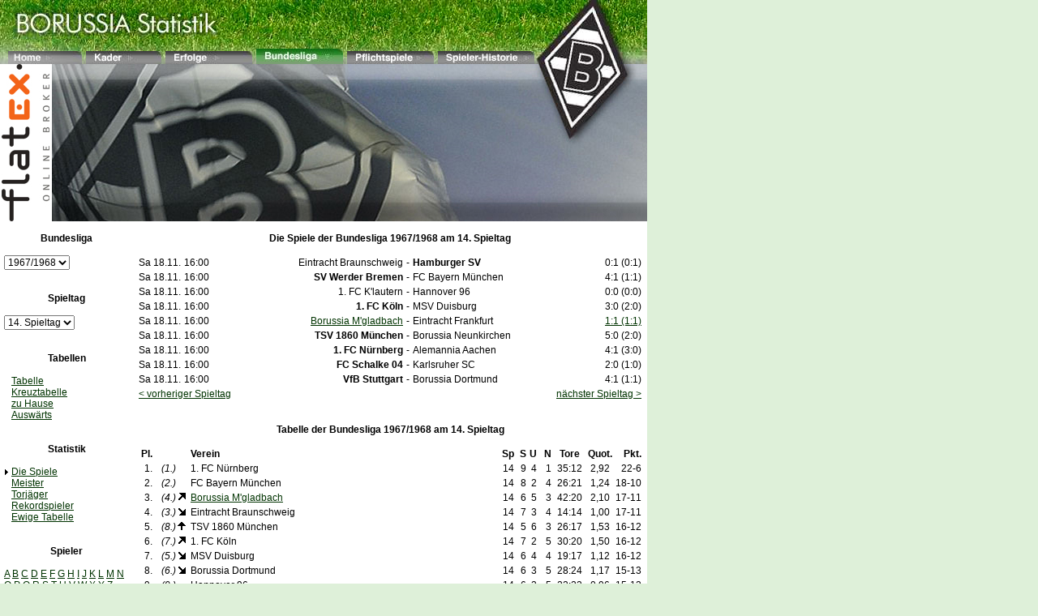

--- FILE ---
content_type: text/html
request_url: http://borussia.sport-dienst.de/bundesliga/1968/14/
body_size: 3892
content:
<!DOCTYPE HTML PUBLIC "-//W3C//DTD HTML 4.01 Transitional//EN">

<html>
<head>
<meta http-equiv="Content-Type" content="text/html; charset=utf-8">
<meta http-equiv="Content-Script-Type" content="text/javascript">
<link rel="stylesheet" type="text/css" href="/gladbach.css">
<title>Die Bundesliga 1967/1968 - Der 14. Spieltag - Borussia M&ouml;nchengladbach</title>
<meta name="description" content="Die Bundesliga">
<meta name="page-topic" content="Die Bundesliga">
<meta name="MSSmartTagsPreventParsing" content="TRUE">
</head>
<body marginwidth="0" marginheight="0" topmargin="0" leftmargin="0"><table width="798" cellspacing="0" cellpadding="0">
  <tr>
    <td colspan="5" background="/bilder/bmg/bmg_head1.jpg" bgcolor="#FFFFFF" height="79" valign="bottom"><table cellspacing="0" cellpadding="0" border="0" width="100%">
  <tr>
    <td valign="top"><img width="10" height="79" src="/bilder/clear.gif" border="0" alt=""></td>
    <td valign="bottom"><a class="textlink" href="/./"><img border="0" onMouseOver="this.src='/bilder/bmg/bmg_feld_home_a.jpg';" onMouseOut="this.src='/bilder/bmg/bmg_feld_home.jpg';" src="/bilder/bmg/bmg_feld_home.jpg" alt=""></a></td>
    <td valign="top"><img width="5" height="20" src="/bilder/clear.gif" border="0" alt=""></td>
    <td valign="bottom"><a class="textlink" href="/vereine/borussiamoenchengladbach/2022/kader/"><img border="0" onMouseOver="this.src='/bilder/bmg/bmg_feld_kader_a.jpg';" onMouseOut="this.src='/bilder/bmg/bmg_feld_kader.jpg';" src="/bilder/bmg/bmg_feld_kader.jpg" alt=""></a></td>
    <td valign="top"><img width="5" height="20" src="/bilder/clear.gif" border="0" alt=""></td>
    <td valign="bottom"><a class="textlink" href="/vereine/borussiamoenchengladbach/"><img border="0" onMouseOver="this.src='/bilder/bmg/bmg_feld_erfolge_a.jpg';" onMouseOut="this.src='/bilder/bmg/bmg_feld_erfolge.jpg';" src="/bilder/bmg/bmg_feld_erfolge.jpg" alt=""></a></td>
    <td valign="top"><img width="5" height="20" src="/bilder/clear.gif" border="0" alt=""></td>
    <td valign="bottom"><a class="textlink" href="/bundesliga/"><img border="0" src="/bilder/bmg/bmg_feld_bundesliga_a.jpg" alt=""></a></td>
    <td valign="top"><img width="5" height="20" src="/bilder/clear.gif" border="0" alt=""></td>
    <td valign="bottom"><a class="textlink" href="/vereine/borussiamoenchengladbach/2022/spiele/"><img border="0" onMouseOver="this.src='/bilder/bmg/bmg_feld_pokalspiele_a.jpg';" onMouseOut="this.src='/bilder/bmg/bmg_feld_pokalspiele.jpg';" src="/bilder/bmg/bmg_feld_pokalspiele.jpg" alt=""></a></td>
    <td valign="top"><img width="5" height="20" src="/bilder/clear.gif" border="0" alt=""></td>
    <td valign="bottom"><a class="textlink" href="/spieler/"><img border="0" onMouseOver="this.src='/bilder/bmg/bmg_feld_spieler_a.jpg';" onMouseOut="this.src='/bilder/bmg/bmg_feld_spieler.jpg';" src="/bilder/bmg/bmg_feld_spieler.jpg" alt=""></a></td>
    <td valign="top"><img width="5" height="20" src="/bilder/clear.gif" border="0" alt=""></td>
    <td width="100%" valign="top"><img width="10" height="20" src="/bilder/clear.gif" border="0" alt=""></td>
  </tr></table></td>
  </tr>
  <tr>
    <td colspan="5" bgcolor="#FFFFFF" valign="top"><img src="/bilder/bmg/bmg_head3Flatex.jpg" border="0" alt=""></td>
  </tr>
  <tr>
    <td width="5" bgcolor="#FFFFFF" valign="top"><img width="5" height="1" src="/bilder/clear.gif" border="0" alt=""></td>
    <td width="154" bgcolor="#FFFFFF" valign="top"><table width="100%" cellpadding="0" cellspacing="0" border="0">
  <tr class="headline">
    <td align="center" valign="top"><br>
Bundesliga<br>
<br>
</td>
  </tr>
  <tr>
    <td bgcolor="#FFFFFF" valign="top"><table cellpadding="0" cellspacing="0" width="100%"><form name="Saisonwahl" action="/goto.php" method="get">
  <tr>
    <td valign="top">
<select name="pfad" title="Saison" size="1" width="100%" onChange="self.location.href='/'+this.form.pfad.options[this.form.pfad.selectedIndex].value;" style="text-align: right; "><option value="bundesliga/2022/">2021/2022</option>
<option value="bundesliga/2021/">2020/2021</option>
<option value="bundesliga/2020/">2019/2020</option>
<option value="bundesliga/2019/">2018/2019</option>
<option value="bundesliga/2018/">2017/2018</option>
<option value="bundesliga/2017/">2016/2017</option>
<option value="bundesliga/2016/">2015/2016</option>
<option value="bundesliga/2015/">2014/2015</option>
<option value="bundesliga/2014/">2013/2014</option>
<option value="bundesliga/2013/">2012/2013</option>
<option value="bundesliga/2012/">2011/2012</option>
<option value="bundesliga/2011/">2010/2011</option>
<option value="bundesliga/2010/">2009/2010</option>
<option value="bundesliga/2009/">2008/2009</option>
<option value="zweiteliga/2008/">2007/2008</option>
<option value="bundesliga/2007/">2006/2007</option>
<option value="bundesliga/2006/">2005/2006</option>
<option value="bundesliga/2005/">2004/2005</option>
<option value="bundesliga/2004/">2003/2004</option>
<option value="bundesliga/2003/">2002/2003</option>
<option value="bundesliga/2002/">2001/2002</option>
<option value="zweiteliga/2001/">2000/2001</option>
<option value="zweiteliga/2000/">1999/2000</option>
<option value="bundesliga/1999/">1998/1999</option>
<option value="bundesliga/1998/">1997/1998</option>
<option value="bundesliga/1997/">1996/1997</option>
<option value="bundesliga/1996/">1995/1996</option>
<option value="bundesliga/1995/">1994/1995</option>
<option value="bundesliga/1994/">1993/1994</option>
<option value="bundesliga/1993/">1992/1993</option>
<option value="bundesliga/1992/">1991/1992</option>
<option value="bundesliga/1991/">1990/1991</option>
<option value="bundesliga/1990/">1989/1990</option>
<option value="bundesliga/1989/">1988/1989</option>
<option value="bundesliga/1988/">1987/1988</option>
<option value="bundesliga/1987/">1986/1987</option>
<option value="bundesliga/1986/">1985/1986</option>
<option value="bundesliga/1985/">1984/1985</option>
<option value="bundesliga/1984/">1983/1984</option>
<option value="bundesliga/1983/">1982/1983</option>
<option value="bundesliga/1982/">1981/1982</option>
<option value="bundesliga/1981/">1980/1981</option>
<option value="bundesliga/1980/">1979/1980</option>
<option value="bundesliga/1979/">1978/1979</option>
<option value="bundesliga/1978/">1977/1978</option>
<option value="bundesliga/1977/">1976/1977</option>
<option value="bundesliga/1976/">1975/1976</option>
<option value="bundesliga/1975/">1974/1975</option>
<option value="bundesliga/1974/">1973/1974</option>
<option value="bundesliga/1973/">1972/1973</option>
<option value="bundesliga/1972/">1971/1972</option>
<option value="bundesliga/1971/">1970/1971</option>
<option value="bundesliga/1970/">1969/1970</option>
<option value="bundesliga/1969/">1968/1969</option>
<option selected value="bundesliga/1968/">1967/1968</option>
<option value="bundesliga/1967/">1966/1967</option>
<option value="bundesliga/1966/">1965/1966</option>
<option value="regionalliga/west/1965/">1964/1965</option>
<option value="regionalliga/west/1964/">1963/1964</option>
<option value="alteoberliga/west/1963/">1962/1963</option>
<option value="alteoberliga/west/1962/">1961/1962</option>
<option value="alteoberliga/west/1961/">1960/1961</option>
</select>
<noscript><div align="right" style="padding-top: 3px;"><input type="submit" value="&gt;&gt;"></div></noscript>
</td>
  </tr></form></table>
</td>
  </tr></table><br>
<table width="100%" cellpadding="0" cellspacing="0" border="0">
  <tr class="headline">
    <td align="center" valign="top"><br>
Spieltag<br>
<br>
</td>
  </tr>
  <tr>
    <td bgcolor="#FFFFFF" valign="top"><table cellpadding="0" cellspacing="0" width="100%"><form name="Spieltagwahl" action="/goto.php" method="get">
  <tr>
    <td valign="top"><input type="hidden" name="base" value="bundesliga/1968/">

<select name="pfad" title="Spieltag" size="1" width="100%" onChange="self.location.href='/bundesliga/1968/'+this.form.pfad.options[this.form.pfad.selectedIndex].value;" style="text-align: right;"><option value="1/">01.&nbsp;Spieltag</option>
<option value="2/">02.&nbsp;Spieltag</option>
<option value="3/">03.&nbsp;Spieltag</option>
<option value="4/">04.&nbsp;Spieltag</option>
<option value="5/">05.&nbsp;Spieltag</option>
<option value="6/">06.&nbsp;Spieltag</option>
<option value="7/">07.&nbsp;Spieltag</option>
<option value="8/">08.&nbsp;Spieltag</option>
<option value="9/">09.&nbsp;Spieltag</option>
<option value="10/">10.&nbsp;Spieltag</option>
<option value="11/">11.&nbsp;Spieltag</option>
<option value="12/">12.&nbsp;Spieltag</option>
<option value="13/">13.&nbsp;Spieltag</option>
<option selected value="14/">14.&nbsp;Spieltag</option>
<option value="15/">15.&nbsp;Spieltag</option>
<option value="16/">16.&nbsp;Spieltag</option>
<option value="17/">17.&nbsp;Spieltag</option>
<option value="18/">18.&nbsp;Spieltag</option>
<option value="19/">19.&nbsp;Spieltag</option>
<option value="20/">20.&nbsp;Spieltag</option>
<option value="21/">21.&nbsp;Spieltag</option>
<option value="22/">22.&nbsp;Spieltag</option>
<option value="23/">23.&nbsp;Spieltag</option>
<option value="24/">24.&nbsp;Spieltag</option>
<option value="25/">25.&nbsp;Spieltag</option>
<option value="26/">26.&nbsp;Spieltag</option>
<option value="27/">27.&nbsp;Spieltag</option>
<option value="28/">28.&nbsp;Spieltag</option>
<option value="29/">29.&nbsp;Spieltag</option>
<option value="30/">30.&nbsp;Spieltag</option>
<option value="31/">31.&nbsp;Spieltag</option>
<option value="32/">32.&nbsp;Spieltag</option>
<option value="33/">33.&nbsp;Spieltag</option>
<option value="34/">34.&nbsp;Spieltag</option>
</select>
<noscript><div align="right" style="padding-top: 3px;"><input type="submit" value="&gt;&gt;"></div></noscript>
</td>
  </tr></form></table>
</td>
  </tr></table><br>
<table width="100%" cellpadding="0" cellspacing="0" border="0">
  <tr class="headline">
    <td align="center" valign="top"><br>
Tabellen<br>
<br>
</td>
  </tr>
  <tr>
    <td bgcolor="#FFFFFF" valign="top"><table cellpadding="0" width="100%" cellspacing="0">
  <tr>
    <td align="right" valign="top"><img width="9" height="9" src="/bilder/clear.gif" border="0" alt=""></td>
    <td width="100%" nowrap valign="top"><a class="textlink" href="/bundesliga/1968/14/">Tabelle</a></td>
  </tr>
  <tr>
    <td align="right" valign="top"><img width="9" height="9" src="/bilder/clear.gif" border="0" alt=""></td>
    <td width="100%" nowrap valign="top"><a class="textlink" href="/bundesliga/1968/kreuztabelle/">Kreuztabelle</a></td>
  </tr>
  <tr>
    <td align="right" valign="top"><img width="9" height="9" src="/bilder/clear.gif" border="0" alt=""></td>
    <td width="100%" nowrap valign="top"><a class="textlink" href="/bundesliga/1968/14/heimtabelle/">zu&nbsp;Hause</a></td>
  </tr>
  <tr>
    <td align="right" valign="top"><img width="9" height="9" src="/bilder/clear.gif" border="0" alt=""></td>
    <td width="100%" nowrap valign="top"><a class="textlink" href="/bundesliga/1968/14/auswaertstabelle/">Auswärts</a></td>
  </tr></table></td>
  </tr></table><br>
<table width="100%" cellpadding="0" cellspacing="0" border="0">
  <tr class="headline">
    <td align="center" valign="top"><br>
Statistik<br>
<br>
</td>
  </tr>
  <tr>
    <td bgcolor="#FFFFFF" valign="top"><table cellpadding="0" width="100%" cellspacing="0">
  <tr>
    <td valign="middle" align="right"><img width="9" height="9" src="/bilder/allgemein/rarr_black.gif" border="0" alt=""></td>
    <td width="100%" nowrap valign="top"><a class="textlink" href="/bundesliga/1968/14/">Die&nbsp;Spiele</a></td>
  </tr>
  <tr>
    <td align="right" valign="top"><img width="9" height="9" src="/bilder/clear.gif" border="0" alt=""></td>
    <td width="100%" nowrap valign="top"><a class="textlink" href="/bundesliga/meister/">Meister</a></td>
  </tr>
  <tr>
    <td align="right" valign="top"><img width="9" height="9" src="/bilder/clear.gif" border="0" alt=""></td>
    <td width="100%" nowrap valign="top"><a class="textlink" href="/bundesliga/1968/torjaeger/">Torjäger</a></td>
  </tr>
  <tr>
    <td align="right" valign="top"><img width="9" height="9" src="/bilder/clear.gif" border="0" alt=""></td>
    <td width="100%" nowrap valign="top"><a class="textlink" href="/bundesliga/1968/rekordspieler/">Rekordspieler</a></td>
  </tr>
  <tr>
    <td align="right" valign="top"><img width="9" height="9" src="/bilder/clear.gif" border="0" alt=""></td>
    <td width="100%" nowrap valign="top"><a class="textlink" href="/bundesliga/ewigetabelle/">Ewige&nbsp;Tabelle</a></td>
  </tr></table></td>
  </tr></table><br>
<table width="100%" cellpadding="0" cellspacing="0" border="0">
  <tr class="headline">
    <td align="center" valign="top"><br>
Spieler<br>
<br>
</td>
  </tr>
  <tr>
    <td bgcolor="#FFFFFF" valign="top"><a class="textlink" href="/spieler/a/">A</a>
<a class="textlink" href="/spieler/b/">B</a>
<a class="textlink" href="/spieler/c/">C</a>
<a class="textlink" href="/spieler/d/">D</a>
<a class="textlink" href="/spieler/e/">E</a>
<a class="textlink" href="/spieler/f/">F</a>
<a class="textlink" href="/spieler/g/">G</a>
<a class="textlink" href="/spieler/h/">H</a>
<a class="textlink" href="/spieler/i/">I</a>
<a class="textlink" href="/spieler/j/">J</a>
<a class="textlink" href="/spieler/k/">K</a>
<a class="textlink" href="/spieler/l/">L</a>
<a class="textlink" href="/spieler/m/">M</a>
<a class="textlink" href="/spieler/n/">N</a>
<a class="textlink" href="/spieler/o/">O</a>
<a class="textlink" href="/spieler/p/">P</a>
<a class="textlink" href="/spieler/q/">Q</a>
<a class="textlink" href="/spieler/r/">R</a>
<a class="textlink" href="/spieler/s/">S</a>
<a class="textlink" href="/spieler/t/">T</a>
<a class="textlink" href="/spieler/u/">U</a>
<a class="textlink" href="/spieler/v/">V</a>
<a class="textlink" href="/spieler/w/">W</a>
<a class="textlink" href="/spieler/x/">X</a>
<a class="textlink" href="/spieler/y/">Y</a>
<a class="textlink" href="/spieler/z/">Z</a><br>
<img width="5" height="5" src="/bilder/clear.gif" border="0" alt=""><br>
</td>
  </tr></table><br>
</td>
    <td width="10" bgcolor="#FFFFFF" valign="top"><img width="10" height="1" src="/bilder/clear.gif" border="0" alt=""></td>
    <td width="624" bgcolor="#FFFFFF" valign="top"><table width="100%" cellpadding="0" cellspacing="0" border="0">
  <tr class="headline">
    <td align="center" valign="top"><br>
Die Spiele der Bundesliga 1967/1968 am 14. Spieltag<br>
<br>
</td>
  </tr>
  <tr>
    <td bgcolor="#FFFFFF" valign="top"><table width="100%" cellspacing="0" cellpadding="2">
  <tr class="rowdark">
    <td class="narrow" align="right" valign="top">Sa&nbsp;18.11.</td>
    <td class="narrow" align="right" valign="top">16:00</td>
    <td width="50%" nowrap align="right" valign="top">Eintracht Braunschweig</td>
    <td nowrap align="center" valign="top">-</td>
    <td width="50%" nowrap valign="top"><b>Hamburger SV</b></td>
    <td class="narrow" nowrap align="center" valign="top">0:1 (0:1)</td>
  </tr>
  <tr class="rowbright">
    <td class="narrow" align="right" valign="top">Sa&nbsp;18.11.</td>
    <td class="narrow" align="right" valign="top">16:00</td>
    <td width="50%" nowrap align="right" valign="top"><b>SV Werder Bremen</b></td>
    <td nowrap align="center" valign="top">-</td>
    <td width="50%" nowrap valign="top">FC Bayern München</td>
    <td class="narrow" nowrap align="center" valign="top">4:1 (1:1)</td>
  </tr>
  <tr class="rowdark">
    <td class="narrow" align="right" valign="top">Sa&nbsp;18.11.</td>
    <td class="narrow" align="right" valign="top">16:00</td>
    <td width="50%" nowrap align="right" valign="top">1. FC K'lautern</td>
    <td nowrap align="center" valign="top">-</td>
    <td width="50%" nowrap valign="top">Hannover 96</td>
    <td class="narrow" nowrap align="center" valign="top">0:0 (0:0)</td>
  </tr>
  <tr class="rowbright">
    <td class="narrow" align="right" valign="top">Sa&nbsp;18.11.</td>
    <td class="narrow" align="right" valign="top">16:00</td>
    <td width="50%" nowrap align="right" valign="top"><b>1. FC Köln</b></td>
    <td nowrap align="center" valign="top">-</td>
    <td width="50%" nowrap valign="top">MSV Duisburg</td>
    <td class="narrow" nowrap align="center" valign="top">3:0 (2:0)</td>
  </tr>
  <tr class="rowdark">
    <td class="narrow" align="right" valign="top">Sa&nbsp;18.11.</td>
    <td class="narrow" align="right" valign="top">16:00</td>
    <td width="50%" nowrap align="right" valign="top"><a class="textlink" href="/vereine/borussiamoenchengladbach/1968/spiele/" title="Die Spiele von Borussia Mönchengladbach">Borussia M'gladbach</a></td>
    <td nowrap align="center" valign="top">-</td>
    <td width="50%" nowrap valign="top">Eintracht Frankfurt</td>
    <td class="narrow" nowrap align="center" valign="top"><a class="textlink" href="/bundesliga/1968/14/mgladbach-frankfurt/" title="Spielbericht Borussia Mönchengladbach gegen Eintracht Frankfurt">1:1&nbsp;(1:1)</a></td>
  </tr>
  <tr class="rowbright">
    <td class="narrow" align="right" valign="top">Sa&nbsp;18.11.</td>
    <td class="narrow" align="right" valign="top">16:00</td>
    <td width="50%" nowrap align="right" valign="top"><b>TSV 1860 München</b></td>
    <td nowrap align="center" valign="top">-</td>
    <td width="50%" nowrap valign="top">Borussia Neunkirchen</td>
    <td class="narrow" nowrap align="center" valign="top">5:0 (2:0)</td>
  </tr>
  <tr class="rowdark">
    <td class="narrow" align="right" valign="top">Sa&nbsp;18.11.</td>
    <td class="narrow" align="right" valign="top">16:00</td>
    <td width="50%" nowrap align="right" valign="top"><b>1. FC Nürnberg</b></td>
    <td nowrap align="center" valign="top">-</td>
    <td width="50%" nowrap valign="top">Alemannia Aachen</td>
    <td class="narrow" nowrap align="center" valign="top">4:1 (3:0)</td>
  </tr>
  <tr class="rowbright">
    <td class="narrow" align="right" valign="top">Sa&nbsp;18.11.</td>
    <td class="narrow" align="right" valign="top">16:00</td>
    <td width="50%" nowrap align="right" valign="top"><b>FC Schalke 04</b></td>
    <td nowrap align="center" valign="top">-</td>
    <td width="50%" nowrap valign="top">Karlsruher SC</td>
    <td class="narrow" nowrap align="center" valign="top">2:0 (1:0)</td>
  </tr>
  <tr class="rowdark">
    <td class="narrow" align="right" valign="top">Sa&nbsp;18.11.</td>
    <td class="narrow" align="right" valign="top">16:00</td>
    <td width="50%" nowrap align="right" valign="top"><b>VfB Stuttgart</b></td>
    <td nowrap align="center" valign="top">-</td>
    <td width="50%" nowrap valign="top">Borussia Dortmund</td>
    <td class="narrow" nowrap align="center" valign="top">4:1 (1:1)</td>
  </tr></table></td>
  </tr>
  <tr>
    <td bgcolor="#FFFFFF" valign="top"><table width="100%" align="center" cellspacing="0" cellpadding="2">
  <tr>
    <td valign="bottom"><a class="textlink" href="/bundesliga/1968/13/" title="Der 13. Spieltag der Bundesliga 1967/1968">&lt; vorheriger Spieltag</a>&nbsp;&nbsp;&nbsp;</td>
    <td valign="bottom" align="right">&nbsp;&nbsp;&nbsp;<a class="textlink" href="/bundesliga/1968/15/" title="Der 15. Spieltag der Bundesliga 1967/1968">n&auml;chster Spieltag &gt;</a></td>
  </tr></table></td>
  </tr></table><br>
<table width="100%" cellpadding="0" cellspacing="0" border="0">
  <tr class="headline">
    <td align="center" valign="top"><br>
Tabelle der Bundesliga 1967/1968 am 14. Spieltag<br>
<br>
</td>
  </tr>
  <tr>
    <td bgcolor="#FFFFFF" valign="top"><table width="100%" cellspacing="0" cellpadding="2">
  <tr class="rowdark">
    <td align="right" valign="top"><b>Pl.</b></td>
    <td align="right" valign="top">&nbsp;</td>
    <td width="100%" valign="top"><b>Verein</b></td>
    <td align="right" valign="top"><b>Sp&nbsp;</b></td>
    <td align="right" valign="top"><b>S</b></td>
    <td align="right" valign="top"><b>U</b></td>
    <td align="right" valign="top"><b>N</b></td>
    <td align="center" valign="top"><b>Tore</b></td>
    <td align="right" valign="top"><b>Quot.</b></td>
    <td align="right" valign="top"><b>Pkt.</b></td>
  </tr>
  <tr class="rowbright">
    <td nowrap title="220000291654.67" align="right" valign="top">1.</td>
    <td nowrap align="right" valign="top"><i>(1.)</i><img width="14" height="10" src="/bilder/clear.gif" border="0" alt=""></td>
    <td nowrap valign="top">1. FC Nürnberg</td>
    <td align="right" valign="top">14&nbsp;</td>
    <td align="right" valign="top">9</td>
    <td align="right" valign="top">4</td>
    <td align="right" valign="top">1</td>
    <td align="center" valign="top">&nbsp;35:12&nbsp;</td>
    <td align="center" valign="top">2,92</td>
    <td nowrap align="right" valign="top">22-6</td>
  </tr>
  <tr class="rowdark">
    <td nowrap title="180000123788.52" align="right" valign="top">2.</td>
    <td nowrap align="right" valign="top"><i>(2.)</i><img width="14" height="10" src="/bilder/clear.gif" border="0" alt=""></td>
    <td nowrap valign="top">FC Bayern München</td>
    <td align="right" valign="top">14&nbsp;</td>
    <td align="right" valign="top">8</td>
    <td align="right" valign="top">2</td>
    <td align="right" valign="top">4</td>
    <td align="center" valign="top">&nbsp;26:21&nbsp;</td>
    <td align="center" valign="top">1,24</td>
    <td nowrap align="right" valign="top">18-10</td>
  </tr>
  <tr class="rowbright">
    <td nowrap title="170000209980" align="right" valign="top">3.</td>
    <td nowrap align="right" valign="top"><i>(4.)</i><img src="/bilder/allgemein/ruarr.gif" border="0" alt=""></td>
    <td nowrap valign="top"><a class="textlink" href="/vereine/borussiamoenchengladbach/1968/" title="Portrait und Saisonverlauf von Borussia Mönchengladbach">Borussia M'gladbach</a></td>
    <td align="right" valign="top">14&nbsp;</td>
    <td align="right" valign="top">6</td>
    <td align="right" valign="top">5</td>
    <td align="right" valign="top">3</td>
    <td align="center" valign="top">&nbsp;42:20&nbsp;</td>
    <td align="center" valign="top">2,10</td>
    <td nowrap align="right" valign="top">17-11</td>
  </tr>
  <tr class="rowdark">
    <td nowrap title="170000099986" align="right" valign="top">4.</td>
    <td nowrap align="right" valign="top"><i>(3.)</i><img src="/bilder/allgemein/rdarr.gif" border="0" alt=""></td>
    <td nowrap valign="top">Eintracht Braunschweig</td>
    <td align="right" valign="top">14&nbsp;</td>
    <td align="right" valign="top">7</td>
    <td align="right" valign="top">3</td>
    <td align="right" valign="top">4</td>
    <td align="center" valign="top">&nbsp;14:14&nbsp;</td>
    <td align="center" valign="top">1,00</td>
    <td nowrap align="right" valign="top">17-11</td>
  </tr>
  <tr class="rowbright">
    <td nowrap title="160000152924.18" align="right" valign="top">5.</td>
    <td nowrap align="right" valign="top"><i>(8.)</i><img src="/bilder/allgemein/uarr.gif" border="0" alt=""></td>
    <td nowrap valign="top">TSV 1860 München</td>
    <td align="right" valign="top">14&nbsp;</td>
    <td align="right" valign="top">5</td>
    <td align="right" valign="top">6</td>
    <td align="right" valign="top">3</td>
    <td align="center" valign="top">&nbsp;26:17&nbsp;</td>
    <td align="center" valign="top">1,53</td>
    <td nowrap align="right" valign="top">16-12</td>
  </tr>
  <tr class="rowdark">
    <td nowrap title="160000149980" align="right" valign="top">6.</td>
    <td nowrap align="right" valign="top"><i>(7.)</i><img src="/bilder/allgemein/ruarr.gif" border="0" alt=""></td>
    <td nowrap valign="top">1. FC Köln</td>
    <td align="right" valign="top">14&nbsp;</td>
    <td align="right" valign="top">7</td>
    <td align="right" valign="top">2</td>
    <td align="right" valign="top">5</td>
    <td align="center" valign="top">&nbsp;30:20&nbsp;</td>
    <td align="center" valign="top">1,50</td>
    <td nowrap align="right" valign="top">16-12</td>
  </tr>
  <tr class="rowbright">
    <td nowrap title="160000111747.71" align="right" valign="top">7.</td>
    <td nowrap align="right" valign="top"><i>(5.)</i><img src="/bilder/allgemein/rdarr.gif" border="0" alt=""></td>
    <td nowrap valign="top">MSV Duisburg</td>
    <td align="right" valign="top">14&nbsp;</td>
    <td align="right" valign="top">6</td>
    <td align="right" valign="top">4</td>
    <td align="right" valign="top">4</td>
    <td align="center" valign="top">&nbsp;19:17&nbsp;</td>
    <td align="center" valign="top">1,12</td>
    <td nowrap align="right" valign="top">16-12</td>
  </tr>
  <tr class="rowdark">
    <td nowrap title="150000116642.67" align="right" valign="top">8.</td>
    <td nowrap align="right" valign="top"><i>(6.)</i><img src="/bilder/allgemein/rdarr.gif" border="0" alt=""></td>
    <td nowrap valign="top">Borussia Dortmund</td>
    <td align="right" valign="top">14&nbsp;</td>
    <td align="right" valign="top">6</td>
    <td align="right" valign="top">3</td>
    <td align="right" valign="top">5</td>
    <td align="center" valign="top">&nbsp;28:24&nbsp;</td>
    <td align="center" valign="top">1,17</td>
    <td nowrap align="right" valign="top">15-13</td>
  </tr>
  <tr class="rowbright">
    <td nowrap title="150000095629.17" align="right" valign="top">9.</td>
    <td nowrap align="right" valign="top"><i>(9.)</i><img width="14" height="10" src="/bilder/clear.gif" border="0" alt=""></td>
    <td nowrap valign="top">Hannover 96</td>
    <td align="right" valign="top">14&nbsp;</td>
    <td align="right" valign="top">6</td>
    <td align="right" valign="top">3</td>
    <td align="right" valign="top">5</td>
    <td align="center" valign="top">&nbsp;22:23&nbsp;</td>
    <td align="center" valign="top">0,96</td>
    <td nowrap align="right" valign="top">15-13</td>
  </tr>
  <tr class="rowdark">
    <td nowrap title="140000118159.82" align="right" valign="top">10.</td>
    <td nowrap align="right" valign="top"><i>(12.)</i><img src="/bilder/allgemein/ruarr.gif" border="0" alt=""></td>
    <td nowrap valign="top">VfB Stuttgart</td>
    <td align="right" valign="top">14&nbsp;</td>
    <td align="right" valign="top">5</td>
    <td align="right" valign="top">4</td>
    <td align="right" valign="top">5</td>
    <td align="center" valign="top">&nbsp;26:22&nbsp;</td>
    <td align="center" valign="top">1,18</td>
    <td nowrap align="right" valign="top">14-14</td>
  </tr>
  <tr class="rowbright">
    <td nowrap title="140000076169.48" align="right" valign="top">11.</td>
    <td nowrap align="right" valign="top"><i>(10.)</i><img src="/bilder/allgemein/rdarr.gif" border="0" alt=""></td>
    <td nowrap valign="top">Alemannia Aachen</td>
    <td align="right" valign="top">14&nbsp;</td>
    <td align="right" valign="top">5</td>
    <td align="right" valign="top">4</td>
    <td align="right" valign="top">5</td>
    <td align="center" valign="top">&nbsp;16:21&nbsp;</td>
    <td align="center" valign="top">0,76</td>
    <td nowrap align="right" valign="top">14-14</td>
  </tr>
  <tr class="rowdark">
    <td nowrap title="140000065358.62" align="right" valign="top">12.</td>
    <td nowrap align="right" valign="top"><i>(11.)</i><img src="/bilder/allgemein/rdarr.gif" border="0" alt=""></td>
    <td nowrap valign="top">1. FC K'lautern</td>
    <td align="right" valign="top">14&nbsp;</td>
    <td align="right" valign="top">4</td>
    <td align="right" valign="top">6</td>
    <td align="right" valign="top">4</td>
    <td align="center" valign="top">&nbsp;17:26&nbsp;</td>
    <td align="center" valign="top">0,65</td>
    <td nowrap align="right" valign="top">14-14</td>
  </tr>
  <tr class="rowbright">
    <td nowrap title="130000089970" align="right" valign="top">13.</td>
    <td nowrap align="right" valign="top"><i>(13.)</i><img width="14" height="10" src="/bilder/clear.gif" border="0" alt=""></td>
    <td nowrap valign="top">SV Werder Bremen</td>
    <td align="right" valign="top">14&nbsp;</td>
    <td align="right" valign="top">5</td>
    <td align="right" valign="top">3</td>
    <td align="right" valign="top">6</td>
    <td align="center" valign="top">&nbsp;27:30&nbsp;</td>
    <td align="center" valign="top">0,90</td>
    <td nowrap align="right" valign="top">13-15</td>
  </tr>
  <tr class="rowdark">
    <td nowrap title="110000083309.33" align="right" valign="top">14.</td>
    <td nowrap align="right" valign="top"><i>(14.)</i><img width="14" height="10" src="/bilder/clear.gif" border="0" alt=""></td>
    <td nowrap valign="top">Eintracht Frankfurt</td>
    <td align="right" valign="top">14&nbsp;</td>
    <td align="right" valign="top">3</td>
    <td align="right" valign="top">5</td>
    <td align="right" valign="top">6</td>
    <td align="center" valign="top">&nbsp;20:24&nbsp;</td>
    <td align="center" valign="top">0,83</td>
    <td nowrap align="right" valign="top">11-17</td>
  </tr>
  <tr class="rowbright">
    <td nowrap title="110000079142.67" align="right" valign="top">15.</td>
    <td nowrap align="right" valign="top"><i>(15.)</i><img width="14" height="10" src="/bilder/clear.gif" border="0" alt=""></td>
    <td nowrap valign="top">Hamburger SV</td>
    <td align="right" valign="top">14&nbsp;</td>
    <td align="right" valign="top">4</td>
    <td align="right" valign="top">3</td>
    <td align="right" valign="top">7</td>
    <td align="center" valign="top">&nbsp;19:24&nbsp;</td>
    <td align="center" valign="top">0,79</td>
    <td nowrap align="right" valign="top">11-17</td>
  </tr>
  <tr class="rowdark">
    <td nowrap title="80000051975" align="right" valign="top">16.</td>
    <td nowrap align="right" valign="top"><i>(16.)</i><img width="14" height="10" src="/bilder/clear.gif" border="0" alt=""></td>
    <td nowrap valign="top">Karlsruher SC</td>
    <td align="right" valign="top">14&nbsp;</td>
    <td align="right" valign="top">4</td>
    <td align="right" valign="top">0</td>
    <td align="right" valign="top">10</td>
    <td align="center" valign="top">&nbsp;13:25&nbsp;</td>
    <td align="center" valign="top">0,52</td>
    <td nowrap align="right" valign="top">8-20</td>
  </tr>
  <tr class="rowbright">
    <td nowrap title="80000033294.333" align="right" valign="top">17.</td>
    <td nowrap align="right" valign="top"><i>(17.)</i><img width="14" height="10" src="/bilder/clear.gif" border="0" alt=""></td>
    <td nowrap valign="top">Borussia Neunkirchen</td>
    <td align="right" valign="top">14&nbsp;</td>
    <td align="right" valign="top">2</td>
    <td align="right" valign="top">4</td>
    <td align="right" valign="top">8</td>
    <td align="center" valign="top">&nbsp;13:39&nbsp;</td>
    <td align="center" valign="top">0,33</td>
    <td nowrap align="right" valign="top">8-20</td>
  </tr>
  <tr class="rowdark">
    <td nowrap title="70000041642.667" align="right" valign="top">18.</td>
    <td nowrap align="right" valign="top"><i>(18.)</i><img width="14" height="10" src="/bilder/clear.gif" border="0" alt=""></td>
    <td nowrap valign="top">FC Schalke 04</td>
    <td align="right" valign="top">14&nbsp;</td>
    <td align="right" valign="top">2</td>
    <td align="right" valign="top">3</td>
    <td align="right" valign="top">9</td>
    <td align="center" valign="top">&nbsp;10:24&nbsp;</td>
    <td align="center" valign="top">0,42</td>
    <td nowrap align="right" valign="top">7-21</td>
  </tr>
  <tr class="rowbright">
    <td colspan="10" valign="top"><!-- Auf- und Absteiger kommen hierhin...
up: 
turnier: 
aufreleg: 
abreleg: 
down: 17 - 18
-->
Die Mannschaften auf den Plätzen 17 bis 18 steigen ab.<br>
</td>
  </tr></table></td>
  </tr>
  <tr>
    <td bgcolor="#FFFFFF" valign="top"><table width="100%" cellpadding="0" cellspacing="0">
  <tr>
    <td align="center" valign="top"> - <a class="textlink" href="/bundesliga/1968/14/">Tabelle</a> - <a class="textlink" href="/bundesliga/1968/kreuztabelle/">Kreuztabelle</a> - <a class="textlink" href="/bundesliga/1968/14/heimtabelle/">zu&nbsp;Hause</a> - <a class="textlink" href="/bundesliga/1968/14/auswaertstabelle/">Auswärts</a> - </td>
  </tr></table></td>
  </tr></table><br>
</td>
    <td width="5" bgcolor="#FFFFFF" valign="top"><img width="5" height="1" src="/bilder/clear.gif" border="0" alt=""></td>
  </tr>
  <tr>
    <td colspan="5" bgcolor="#FFFFFF" valign="top"><img src="/bilder/bmg/bmg_foot.jpg" border="0" alt=""></td>
  </tr></table></body></html>
